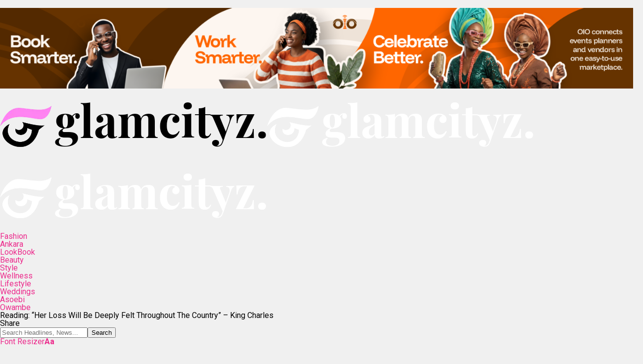

--- FILE ---
content_type: text/css
request_url: https://www.glamcityz.com/wp-content/litespeed/ucss/470c271b8fc72a97404385638311c07b.css?ver=f826b
body_size: 9268
content:
@-webkit-keyframes spin{0%{-webkit-transform:rotate(0);transform:rotate(0)}to{-webkit-transform:rotate(360deg);transform:rotate(360deg)}}@keyframes spin{0%{-webkit-transform:rotate(0);transform:rotate(0)}to{-webkit-transform:rotate(360deg);transform:rotate(360deg)}}.wp-block-embed{overflow-wrap:break-word}.wp-block-embed__wrapper{position:relative}.wp-block-quote,ul{box-sizing:border-box}.wp-block-quote{overflow-wrap:break-word}.wp-element-button{cursor:pointer}:root{--wp--preset--font-size--normal:16px;--wp--preset--font-size--huge:42px}html :where([style*=border-width]){border-style:solid}:where(figure){margin:0 0 1em}.noptin-optin-form-wrapper{background-color:var(--noptin-background-color,transparent);background-position:50%;background-repeat:repeat;border-color:var(--noptin-border-color,transparent);border-style:solid;border-width:2px;box-sizing:border-box;color:var(--noptin-description-color,inherit);display:flex;gap:20px;margin:auto;max-width:100%;overflow:hidden;position:relative;transition:all .5s;width:100%}.noptin-optin-form-wrapper *{box-sizing:border-box}.noptin-inpost-main-wrapper .noptin-optin-form-wrapper{margin-bottom:20px;margin-top:20px}.noptin-optin-form{display:flex;flex-direction:column;justify-content:center;position:relative;text-align:center;width:100%}.noptin-form-header{align-items:center;display:flex;gap:20px;justify-content:center;padding:20px}.noptin-form-header.no-image .noptin-form-header-text{flex:1}.noptin-form-header .noptin-form-heading{font-size:1.9em;font-weight:700;line-height:1.4125;padding-top:4px}.noptin-form-header .noptin-form-description{margin-top:1.125rem}.noptin-form-fields{position:relative}.noptin-form-fields:after{clear:both;content:"";display:table}.noptin-form-footer{padding:20px}.noptin-form-footer .noptin-optin-field-wrapper:not(.noptin-optin-field-wrapper-hidden){display:block;text-align:left}.noptin-form-footer .noptin-optin-field-wrapper:not(.noptin-optin-field-wrapper-hidden) .noptin-form-field{display:block;margin:0;max-width:100%;width:100%}.noptin-form-new-line .noptin-form-footer .noptin-optin-field-wrapper:not(.noptin-optin-field-wrapper-hidden) .noptin-form-field{margin-bottom:4px}.noptin-form-footer .noptin-form-submit{display:inline-block;text-align:center;text-transform:none;vertical-align:middle}.noptin-form-footer .noptin-form-button-block{display:block;width:100%}.noptin-form-footer .noptin-form-note{font-size:.9em;margin-top:10px}:where(.noptin-form-field){background-clip:padding-box;background-color:hsl(0 0% 100%/.85);border:1px solid #ced4da;border-radius:.25rem;box-shadow:none;color:#495057;padding:.45rem 1.2rem;transition:border-color .15s ease-in-out,box-shadow .15s ease-in-out}:where(.noptin-form-field)::-ms-expand{background-color:#fff0;border:0}:where(.noptin-form-field):focus{background-color:#fff;border-color:#73b1e9;color:#495057;outline:0}:where(.noptin-form-submit){background-clip:padding-box;background-color:var(--noptin-button-color,#1e73be);border:1px solid #fff0;border-radius:.25rem;box-shadow:none;color:var(--noptin-button-text-color,currentColor);padding:.45rem 1.2rem;transition:color .15s ease-in-out,background-color .15s ease-in-out,border-color .15s ease-in-out,box-shadow .15s ease-in-out;-webkit-user-select:none;-moz-user-select:none;user-select:none}:where(.noptin-form-submit):focus,:where(.noptin-form-submit):hover{border-color:#fff0;box-shadow:0 .5rem 1rem rgb(0 0 0/.15);outline:0!important}:where(.noptin-label){display:block;font-weight:700;margin-bottom:6px}.noptin-label-hide .noptin-form-field-wrapper:not(.noptin-form-field-radio_field,.noptin-form-field-multi_checkbox_field) .noptin-label{border:0;clip:rect(1px,1px,1px,1px);clip-path:inset(50%);height:1px;margin:-1px;overflow:hidden;padding:0;position:absolute;width:1px;word-wrap:normal!important}.noptin-form-fields{display:flex;flex-direction:column;flex-wrap:wrap;gap:10px}*,::after,::before{box-sizing:border-box;word-break:break-word;word-wrap:break-word}a,article,blockquote,body,div,figure,footer,form,h1,h2,h3,h4,header,html,i,img,ins,label,li,nav,p,section,small,span,strong,time,ul{margin:0;padding:0;border:0;font-size:100%;vertical-align:baseline}body{background:#f0f0f0;font-family:"Roboto",sans-serif;font-size:1rem;-webkit-font-smoothing:antialiased;font-weight:400;line-height:100%;margin:0 auto}article,figure,footer,header,nav,section{display:block}ul{list-style:none}blockquote{quotes:none}blockquote:after,blockquote:before{content:none}html{overflow-x:hidden}h1,h2,h3,h3 a,h4,img{-webkit-backface-visibility:hidden}body,h1,h2,h3,h3 a,h4{color:#000}img{max-width:100%;height:auto}a,a:visited{color:#ec2b8c;opacity:1;-webkit-transition:color .25s,background .25s,opacity .25s;-moz-transition:color .25s,background .25s,opacity .25s;-ms-transition:color .25s,background .25s,opacity .25s;-o-transition:color .25s,background .25s,opacity .25s;transition:color .25s,background .25s,opacity .25s;-webkit-tap-highlight-color:#fff0}a,a:hover,a:visited{text-decoration:none}#zox-search-form #zox-search-input:focus,a:active,a:focus{outline:0}#zox-side-wrap a{color:#000;font-weight:700}#zox-side-wrap a:hover{color:#ec2b8c}#zox-site-main,.zox-art-img,.zox-fly-fade,h2.zox-s-title2,h2.zox-s-title3,span.zox-nav-search-but,ul.zox-post-soc-stat-list li,ul.zox-post-soc-stat-list li ul.zox-soc-more-list li,ul.zox-soc-more-list li{-webkit-transition:all .25s;-moz-transition:all .25s;-ms-transition:all .25s;-o-transition:all .25s;transition:all .25s}.zox-art-img img{-webkit-transition:all .25s;-moz-transition:all .25s;-ms-transition:all .25s;-o-transition:all .25s}#zox-lead-top-wrap{-webkit-transition:all 1.5s;-moz-transition:all 1.5s;-ms-transition:all 1.5s;-o-transition:all 1.5s;transition:all 1.5s}#zox-fly-wrap,#zox-lead-top,#zox-search-wrap{-webkit-transition:-webkit-transform .25s ease;-moz-transition:-moz-transform .25s ease;-ms-transition:-ms-transform .25s ease;-o-transition:-o-transform .25s ease;transition:transform .25s ease}.relative,.zoxrel{position:relative}.zox100{width:100%}.zox-lh0,.zoxlh0{line-height:0}.right{float:right}.left{float:left}.zox-mob-img{display:none!important}#zox-site,#zox-site-wall{overflow:hidden;width:100%}#zox-site-main{-webkit-backface-visibility:hidden;backface-visibility:hidden;width:100%;z-index:9999}#zox-site-grid{display:grid;grid-template-columns:100%;width:100%}.single #zox-site-grid{background:#f0f0f0}#zox-main-body-wrap{padding:20px 0 40px;width:100%;min-height:600px}#zox-lead-top-in,#zox-lead-top-wrap{overflow:hidden;position:relative;width:100%}#zox-lead-top-in{height:100%}#zox-lead-top{background-color:#f0f0f0;line-height:0;text-align:center;width:100%}#zox-main-head-wrap{width:100%;z-index:99999}#zox-bot-head-wrap,#zox-top-head-wrap{width:100%}#zox-top-head-wrap{overflow:hidden}#zox-bot-head,#zox-bot-head-left,#zox-bot-head-right,#zox-bot-head-wrap,.zox-bot-head-logo,.zox-bot-head-menu{height:80px}#zox-bot-head-wrap,.zox-s7 .zox-art-wrap{background:#fff}.zox-head-width{display:grid;margin:0 auto;padding:0 30px;width:100%;max-width:1320px}#zox-top-head{display:grid;float:left;grid-column-gap:50px;grid-template-columns:250px auto 250px;justify-content:space-between;width:100%}#zox-top-head-left,#zox-top-head-right{position:relative;width:250px}#zox-top-head-right{display:grid;align-content:center;justify-content:end}.zox-top-soc-wrap{display:grid;grid-gap:25px;grid-template-columns:auto auto auto auto;margin-top:-9px;position:absolute;top:50%;left:0}.zox-top-soc-wrap,.zox-top-soc-wrap a{overflow:hidden;height:18px}#zox-top-head-mid{display:grid;align-content:center;line-height:0;text-align:center;width:100%}#zox-bot-head{display:grid;grid-column-gap:30px;grid-template-columns:auto 60px}#zox-bot-head-left,#zox-bot-head-right{display:grid;align-content:center}#zox-bot-head-left{display:none;width:24px}#zox-bot-head-right{grid-gap:10px;grid-template-columns:1fr 1fr;justify-content:end;width:60px}#zox-bot-head-mid{width:100%}#zox-lead-bot,.zox-bot-head-logo{line-height:0;overflow:hidden;text-align:center}.zox-bot-head-logo{position:absolute;top:0;left:0;width:auto;z-index:1}.zox-bot-head-logo,.zox-bot-head-logo-main{display:grid;align-content:center}h2.zox-logo-title{display:block;font-size:0}.zox-bot-head-menu{display:grid;grid-template-columns:100%;padding:0 0 0 90px;text-align:center;width:100%}span.zox-nav-search-but{align-self:center;color:#000;cursor:pointer;font-size:16px;text-align:center;width:24px;height:16px}#zox-lead-bot{padding:20px 0 0;width:100%}.zox-trans-head:before{content:"";background-image:-moz-linear-gradient(to top,#fff0 0,rgb(0 0 0/.3) 50%,rgb(0 0 0/.6) 100%);background-image:-ms-linear-gradient(to top,#fff0 0,rgb(0 0 0/.3) 50%,rgb(0 0 0/.6) 100%);background-image:-o-linear-gradient(to top,#fff0 0,rgb(0 0 0/.3) 50%,rgb(0 0 0/.6) 100%);background-image:-webkit-linear-gradient(to top,#fff0 0,rgb(0 0 0/.3) 50%,rgb(0 0 0/.6) 100%);background-image:-webkit-gradient(linear,center bottom,center top,from(#fff0),to(rgb(0 0 0/.6)));background-image:linear-gradient(to top,#fff0 0,rgb(0 0 0/.2) 50%,rgb(0 0 0/.4) 100%);position:absolute;left:0;top:0;width:100%;height:100%}.zox-nav-menu{width:100%;height:80px}.zox-nav-menu ul{float:left;text-align:center;width:100%}.zox-nav-menu ul li{display:inline-block;position:relative}.zox-nav-menu ul li a,p.zox-search-p{font-family:"Roboto Condensed",sans-serif}.zox-nav-menu ul li a{color:#000;float:left;font-size:22px;font-weight:300;line-height:1;padding:29px 10px;position:relative;text-transform:capitalize}.zox-nav-menu ul li.menu-item-has-children ul.sub-menu li a:after{content:"";display:inline-block;border:0;margin:0;position:absolute;top:auto;right:auto;transform:none;width:auto;height:auto}.zox-nav-menu ul li.menu-item-has-children a:after{content:"";display:inline-block;border-right:1px solid #000;border-bottom:1px solid #000;margin:-4px 0 0;position:absolute;top:50%;right:-5px;transform:rotate(45deg);width:6px;height:6px}.zox-nav-menu ul li.menu-item-has-children a{margin-right:15px}#zox-search-wrap,.zox-nav-menu ul li ul.sub-menu{-webkit-backface-visibility:hidden;backface-visibility:hidden;opacity:0}.zox-nav-menu ul li ul.sub-menu{background:#fff;-webkit-box-shadow:0 5px 5px 0 rgb(0 0 0/.15);-moz-box-shadow:0 5px 5px 0 rgb(0 0 0/.15);-ms-box-shadow:0 5px 5px 0 rgb(0 0 0/.15);-o-box-shadow:0 5px 5px 0 rgb(0 0 0/.15);box-shadow:0 5px 5px 0 rgb(0 0 0/.15);color:#000;position:absolute;top:80px;left:-7px;max-width:200px;overflow:hidden;text-align:left;-webkit-transition:opacity .2s;-moz-transition:opacity .2s;-ms-transition:opacity .2s;-o-transition:opacity .2s;transition:opacity .2s;-webkit-transform:translateY(-999px);-moz-transform:translateY(-999px);-ms-transform:translateY(-999px);-o-transform:translateY(-999px);transform:translateY(-999px);width:auto;height:0;z-index:1}.zox-nav-menu ul li ul.sub-menu:after{content:"";border-left:11px solid #fff0;border-right:11px solid #fff0;border-bottom:11px solid #fff;position:absolute;top:-10px;left:30px;width:0;height:0}.zox-nav-menu ul li.menu-item-has-children:hover a:before{opacity:1}.zox-nav-menu ul li:hover ul.sub-menu{opacity:1;overflow:visible;-webkit-transform:translateY(0);-moz-transform:translateY(0);-ms-transform:translateY(0);-o-transform:translateY(0);transform:translateY(0);height:auto}.zox-nav-menu ul li ul.sub-menu li{display:block;float:left;position:relative;width:100%}.zox-nav-menu ul li ul.sub-menu li a{color:#444!important;float:left;font-size:.875rem;font-weight:600;letter-spacing:0;line-height:1.1;padding:13px 20px!important;text-transform:none;width:200px}.zox-nav-menu ul li ul.sub-menu li a:hover{background:rgb(0 0 0/.05);border-bottom:none;padding:12px 20px}#zox-search-wrap{background:rgb(0 0 0/.75);position:fixed;top:0;left:0;-webkit-transform:translate3d(0,-100%,0);-moz-transform:translate3d(0,-100%,0);-ms-transform:translate3d(0,-100%,0);-o-transform:translate3d(0,-100%,0);transform:translate3d(0,-100%,0);width:100%;height:100%;z-index:999999}.zox-search-but-wrap{cursor:pointer;position:absolute;top:60px;right:80px;width:60px;height:60px}#zox-search-wrap .zox-search-but-wrap span{background:#fff;top:27px}.zox-search-cont{margin:-12vh 0 0-25%;position:absolute;top:50%;left:50%;width:50%;min-width:200px}p.zox-search-p{color:#fff;font-size:2.5vw;font-weight:700;margin:0 0 30px;text-align:center;width:100%}.zox-search-box{background:rgb(255 255 255/.15);border:1px solid #fff;border-radius:10px;display:flex;overflow:hidden;position:relative;width:100%;height:80px}#zox-search-form #zox-search-submit,#zox-search-input{border:0;color:#fff;line-height:1;text-transform:uppercase;height:100%}#zox-search-input{background:0 0;float:left;font-size:38px;font-weight:300;padding:20px;position:relative;width:75%}#zox-search-form #zox-search-submit{background:#ec2b8c;cursor:pointer;font-size:1rem;font-weight:700;position:absolute;top:0;right:0;text-align:center;width:25%}#zox-fly-wrap,.zox-fly-top{overflow:hidden;position:fixed}.zox-fly-top{color:#aaa;cursor:pointer;opacity:0;right:0;bottom:10px;text-align:center;-webkit-transition:opacity .25s linear,color .25s linear;-moz-transition:opacity .25s linear,color .25s linear;-ms-transition:opacity .25s linear,color .25s linear;-o-transition:opacity .25s linear,color .25s linear;transition:opacity .25s linear,color .25s linear;width:70px;height:0;z-index:99999}.zox-fly-top span{font-size:40px;line-height:1}span.zox-night{color:#000;cursor:pointer;font-size:16px}.zox-logo-dark{display:none}#zox-fly-wrap .zox-fly-but-wrap,.zox-fly-but-wrap{display:grid;align-content:center;justify-content:center}.zox-fly-but-wrap{cursor:pointer;margin:28px 0;width:24px;height:14px}#zox-fly-wrap{top:0;bottom:0;left:0;-webkit-transform:translate3d(-400px,0,0);-moz-transform:translate3d(-400px,0,0);-ms-transform:translate3d(-400px,0,0);-o-transform:translate3d(-400px,0,0);transform:translate3d(-400px,0,0);width:400px;height:100%;z-index:999999}#zox-fly-logo,#zox-fly-menu-top{display:grid;align-content:center;height:60px}#zox-fly-menu-top{grid-template-columns:calc(100% - 50px) 50px;justify-content:space-between;margin:10px 0 0;padding:0 30px;width:100%}#zox-fly-logo{padding:0 0 0 50px;text-align:center}#zox-fly-logo img{width:auto;max-height:50px}#zox-fly-wrap .zox-fly-but-wrap{margin:17px 0 17px 24px;width:26px;height:26px}.zox-fly-but-wrap span,.zox-search-but-wrap span{-webkit-border-radius:2px;-moz-border-radius:2px;-ms-border-radius:2px;-o-border-radius:2px;border-radius:2px;background:#000;display:block;position:absolute;right:0;-webkit-transform:rotate(0deg);-moz-transform:rotate(0deg);-ms-transform:rotate(0deg);-o-transform:rotate(0deg);transform:rotate(0deg);-webkit-transition:.25s ease-in-out;-moz-transition:.25s ease-in-out;-ms-transition:.25s ease-in-out;-o-transition:.25s ease-in-out;transition:.25s ease-in-out;height:2px}.zox-fly-but-wrap span:nth-child(1){top:0;width:24px}.zox-fly-but-wrap span:nth-child(2),.zox-fly-but-wrap span:nth-child(3){top:12px;width:20px}.zox-fly-but-wrap span:nth-child(4){top:6px;width:16px}.zox-search-but-wrap span:nth-child(1){-webkit-transform:rotate(45deg);-moz-transform:rotate(45deg);-ms-transform:rotate(45deg);-o-transform:rotate(45deg);transform:rotate(45deg)}.zox-search-but-wrap span:nth-child(2){-webkit-transform:rotate(-45deg);-moz-transform:rotate(-45deg);-ms-transform:rotate(-45deg);-o-transform:rotate(-45deg);transform:rotate(-45deg)}.zox-search-but-wrap span:nth-child(1),.zox-search-but-wrap span:nth-child(2){width:60px}.zox-fly-but-menu{float:left;margin-left:15px;position:relative}#zox-fly-menu-wrap{overflow:hidden;position:absolute;top:70px;left:0;width:100%;height:calc(100% - 142px)}nav.zox-fly-nav-menu{-webkit-backface-visibility:hidden;backface-visibility:hidden;display:grid;overflow:hidden;padding:30px 30px 0;position:absolute!important;width:100%;max-height:calc(100vh - 170px)}nav.zox-fly-nav-menu ul,nav.zox-fly-nav-menu ul li{float:left;position:relative;width:100%}nav.zox-fly-nav-menu ul li{cursor:pointer;-webkit-tap-highlight-color:#fff0}nav.zox-fly-nav-menu ul li:first-child{margin-top:-14px}nav.zox-fly-nav-menu ul li ul li:first-child{margin-top:0}nav.zox-fly-nav-menu ul li a,span.zox-fly-soc-head{display:inline-block;line-height:1;text-transform:uppercase}nav.zox-fly-nav-menu ul li a{font-size:24px;padding:14px 0}nav.zox-fly-nav-menu ul li.menu-item-has-children:after{content:"+";font-family:"Open Sans",sans-serif;font-size:38px;font-weight:700;position:absolute;right:0;top:10px}nav.zox-fly-nav-menu ul li ul.sub-menu{border-top:1px solid rgb(0 0 0/.1);display:none;float:left;padding-left:20px;width:100%}.zox-fly-fade{background:rgb(0 0 0/.5);cursor:pointer;opacity:0;width:100%;position:fixed;top:0;left:0;transform:scale(2);z-index:99999}#zox-fly-soc-wrap{margin:0 5.40540540541%;position:absolute;bottom:20px;left:0;text-align:center;width:89.1891891892%}span.zox-fly-soc-head{color:#000;font-size:.7rem;font-weight:400;margin-bottom:15px}ul.zox-fly-soc-list{text-align:center;width:100%}ul.zox-fly-soc-list li{display:inline-block}ul.zox-fly-soc-list li a{background:rgb(0 0 0/.15);-webkit-border-radius:50%;-moz-border-radius:50%;-ms-border-radius:50%;-o-border-radius:50%;border-radius:50%;color:#000;display:inline-block;font-size:14px;line-height:1;margin-left:2px;padding-top:9px;text-align:center;width:32px;height:32px}ul.zox-fly-soc-list li:first-child a{margin-left:0}ul.zox-fly-soc-list li a:hover{font-size:16px;padding-top:7px;height:32px}.zox-art-grid{display:grid;grid-template-areas:"zox-img""zox-text"}.zox-art-img{-webkit-backface-visibility:hidden;overflow:hidden;grid-area:zox-img}.zox-art-img img{-webkit-transition:-webkit-transform .5s ease-in;-moz-transition:-moz-transform .5s ease-in;-ms-transition:-ms-transform .5s ease-in;-o-transition:-o-transform .5s ease-in;transition:transform .5s ease-in}.zox-post-type{background:rgb(0 0 0/.8);border:3px solid #ec2b8c;-webkit-border-radius:50%;-moz-border-radius:50%;-ms-border-radius:50%;-o-border-radius:50%;border-radius:50%;color:#fff;display:grid;align-content:center;justify-content:center;font-size:16px;margin:0;position:absolute;top:30px;left:30px;width:50px;height:50px}.zox-post-type span{margin:0 0 0 2px;opacity:1}.zox-art-text-cont{width:100%}.zox-art-text{display:grid;grid-area:zox-text}h3.zox-s-cat{margin:0 0 10px}span.zox-s-cat{color:#ec2b8c;float:left;font-family:"Roboto",sans-serif;font-size:14px;font-weight:900;line-height:1;position:relative;text-transform:uppercase}h2.zox-s-title2,h2.zox-s-title3{box-shadow:none;color:#000;display:inline;font-family:"Heebo",sans-serif;font-size:1.375rem;font-weight:700;letter-spacing:-.02em;line-height:1.125;position:relative;text-transform:capitalize;width:100%}h2.zox-s-title3{color:#111;font-size:1rem;line-height:1.25}.zox-byline-wrap,h3.zox-s-cat,p.zox-s-graph{float:left;position:relative;width:100%}p.zox-s-graph{color:#555;font-family:"Roboto",sans-serif;font-size:1rem;font-weight:400;line-height:1.5;margin:5px 0 0}.zox-byline-wrap{margin:8px 0 0}.zox-byline-wrap span,.zox-byline-wrap span a{color:#999;font-size:.75rem;font-weight:400;text-transform:none}span.zox-byline-date{margin:0 0 0 7px}span.zox-byline-date i{margin:0 5px 0 0}.zox-div4 span.zox-s-cat{font-size:.75rem}.zox-post-more p.zox-s-graph{display:none!important}#comments a,.zox-s7 span.zox-s-cat{color:#000}.zox-s7 .zox-art-text{background:#fff;float:none;padding:20px 20px 0;position:relative;top:-40px;left:20px;width:calc(100% - 20px)}.zox-s7 .zox-divs .zox-art-text{background:0 0;float:none;align-content:center;top:auto;left:auto;right:auto;width:100%;padding:0 15px}.zox-s7 h2.zox-s-title2{line-height:1.3}.zox-s7 .zox-divs span.zox-s-cat,.zox-s7 span.zox-s-cat{font-size:.6875rem;letter-spacing:.15em;text-transform:uppercase}.zox-s7 .zox-byline-wrap{margin:25px 0 0;padding:15px 0 0}.zox-s7 .zox-byline-wrap:before{content:"";background:#b89a6a;position:absolute;top:0;left:0;width:40px;height:4px}.zox-s7 .zox-byline-wrap span,.zox-s7 .zox-byline-wrap span a{color:#000;letter-spacing:.15em}.zox-fash1 .zox-top-soc-wrap{grid-gap:10px;margin-top:-20px;height:40px}.zox-fash1 .zox-top-soc-wrap a{height:40px}.zox-fash1 span.zox-top-soc-but{border:1px solid #aaa;border-radius:50%;font-size:16px;display:grid;align-content:center;text-align:center;width:40px;height:40px}.zox-div4 .zox-art-img{overflow:hidden;padding-top:100%;position:relative}.zox-div4 .zox-art-img img{object-fit:cover;position:absolute;top:0;height:100%}.zox-div4 h2.zox-s-title2{font-size:1.125rem}.zox-div4 p.zox-s-graph,.zox-widget-tab-wrap h3.zox-s-cat{display:none}#zox-side-wrap{display:grid;grid-gap:20px;grid-template-columns:100%}.zox-side-widget{background:#fff;float:left;padding:20px 20px 30px;width:100%}.single .zox-side-widget{padding:20px 0 30px}.zox-side-widget:first-child{margin:0}.alp-advert span.zox-ad-label,.zox-post-bot-ad span.zox-ad-label{color:#aaa;float:left;font-size:10px;letter-spacing:1.5px;line-height:1;margin:-13px 0 0;text-align:center;text-transform:uppercase;width:100%}ul.zox-widget-tab-head{display:grid;grid-template-columns:repeat(3,1fr);padding:0 20px}ul.zox-widget-tab-head li,ul.zox-widget-tab-head li a{float:left;text-align:center}ul.zox-widget-tab-head li a{color:#000;font-size:.75rem;font-weight:700;padding:0 0 10px;text-transform:uppercase;width:100%}.zox-side-list-wrap{display:grid;float:left;grid-gap:15px;overflow:hidden;width:100%}.zox-widget-tab-head-wrap{border-bottom:1px solid #ddd;margin:0 0 15px -20px;width:calc(100% + 40px)}.zox-widget-tab-wrap{width:100%}.zox-widget-tab-wrap .zox-art-wrap{overflow:hidden;width:100%}.zox-widget-tab-wrap .zox-art-grid{display:grid;grid-gap:10px;grid-template-areas:"zox-img zox-text";grid-template-columns:50px auto}.zox-widget-tab-wrap .zox-art-text{display:grid;align-content:center;overflow:hidden;padding:0;width:100%}.zox-widget-tab-wrap h2.zox-s-title3{float:left;font-size:13px;font-weight:600;line-height:1.25;overflow:hidden;width:100%}.zox-post-bot-wrap,.zox-post-top-wrap{display:grid;grid-gap:40px;grid-template-columns:100%}.zox-auto-post-grid .zox-post-bot-wrap .zox-post-img-wrap{margin:0 0 0-30px;width:calc(100% + 60px)}.zox-auto-post-grid .zox-post-title-wrap{margin:0 auto;padding:0;max-width:660px}.zox-post-width{margin:0 auto;padding:0 30px;max-width:1320px}.zox-post-main,h1.zox-post-title{float:left;width:100%}.zox-article-wrap{background:#fff;display:grid;align-content:start;grid-gap:40px;grid-template-columns:100%;grid-template-rows:auto;padding:40px 0;min-height:700px}.single .zox-auto-post-grid .zox-article-wrap,.zox-auto-post-grid .zox-article-wrap{padding-top:30px}.zox-post-info-wrap,h3.zox-post-cat{float:left;margin:0 0 15px;width:100%}span.zox-post-cat{font-size:1.125rem;text-transform:uppercase}h1.zox-post-title{color:#000;Font-family:"Roboto Condensed",sans-serif;font-size:3.5rem;font-weight:700;letter-spacing:-.02em;line-height:1.125;word-wrap:break-word;text-transform:capitalize}.zox-auto-post-main h1.zox-post-title{font-size:2.5rem}.zox-post-info-wrap{border-top:1px solid #ddd;display:grid;align-content:center;grid-gap:50px;grid-template-columns:auto auto;margin:25px 0 0;padding:15px 0 0}.zox-post-byline-wrap{display:grid;align-items:center;grid-gap:14px;grid-template-columns:40px auto;width:100%}.zox-author-thumb{border:3px solid #eee;border-radius:50%;overflow:hidden;width:40px;height:40px}.zox-author-info-wrap{color:#555;font-size:.875rem;line-height:1}#zox-comments-button span.zox-comment-but-text i,.zox-author-name-wrap,.zox-author-name-wrap p,.zox-post-date-wrap p{margin:0 5px 0 0}.zox-auto-post-grid .zox-author-name-wrap{margin:0 0 5px;width:100%}.zox-author-info-wrap,.zox-author-name,.zox-author-name-wrap,.zox-author-name-wrap p,.zox-post-date-wrap,.zox-post-date-wrap p{display:inline-block;float:left}.zox-post-img{text-align:center;width:100%}span.zox-post-img-cap{color:#888;float:right;font-size:.75rem;line-height:1;padding:8px 30px 0;text-align:right;width:100%}.zox-post-main-wrap{display:grid;grid-gap:60px;grid-template-columns:calc(100% - 360px) 300px}.zox-auto-post-grid .zox-post-main-wrap{display:block;grid-gap:0;grid-template-columns:100%}.zox-post-bot-wrap{float:left;margin:0 0 40px;width:100%}.zox-post-body-wrap{width:100%}ul.zox-post-soc-stat-list{display:grid;grid-gap:5px;grid-template-columns:auto auto auto auto auto;justify-content:end;width:100%}ul.zox-post-soc-stat-list li,ul.zox-soc-more-list li{float:left;font-size:16px;line-height:1;position:relative}ul.zox-post-soc-stat-list li{border:1px solid #ddd;color:#000;display:grid;align-content:center;justify-content:center;text-align:center;width:36px;height:36px}ul.zox-post-soc-stat-list li:hover{color:#fff}ul.zox-post-soc-stat-list li.zox-post-soc-fb:hover{background:#3b5998;border:1px solid #3b5998}ul.zox-post-soc-stat-list li.zox-post-soc-twit:hover,ul.zox-post-soc-stat-list li:hover{background:#000;border:1px solid #000}ul.zox-post-soc-stat-list li.zox-post-soc-flip:hover{background:#f52828;border:1px solid #f52828}ul.zox-post-soc-stat-list li.zox-post-soc-copy,ul.zox-post-soc-stat-list li.zox-post-soc-more{cursor:pointer}.zox-soc-more-stat{background:#000;opacity:0;padding:20px;position:absolute;transition:max-height 0s .25s,top 0s .25s,bottom 0s .25s,opacity .25s;z-index:9999;width:150px;max-height:0;top:-9999px;right:15px}.zox-soc-more-stat:before{content:"";border-left:10px solid #fff0;border-bottom:10px solid #000;position:absolute;top:-10px;right:0;width:0;height:0}ul.zox-soc-more-list{display:grid;grid-gap:15px}ul.zox-soc-more-list li{background:0 0!important;border:0!important;color:#fff;grid-template-columns:auto auto;justify-content:space-between;padding:0;width:100%!important;height:auto!important}ul.zox-soc-more-list li p{font-size:14px;font-weight:700}ul.zox-post-soc-stat-list li ul.zox-soc-more-list li:hover,ul.zox-soc-more-list li:hover{border:0;color:#888;font-size:16px}.zox-whats-mob{display:none}.zox-post-body p{color:#000;display:block;max-width:660px}.zox-post-body p a{box-shadow:inset 0-1px 0 0#fff,inset 0-2px 0 0#ec2b8c;color:#000}.zox-post-body p a:hover{color:#ec2b8c}i{font-style:italic}.zox-post-body blockquote p,.zox-post-body p,.zox-post-body>*{font-size:1.125rem;line-height:1.55;margin:0 auto 20px}.zox-post-body blockquote{border-left:3px solid #ccc;clear:both;margin:40px auto;padding:10px 0 10px 30px;max-width:660px;width:100%}.zox-post-body blockquote p{color:#000;font-family:"Roboto";font-weight:400;margin:0;padding:0;text-transform:none!important}.zox-post-body blockquote p a{box-shadow:none}.zox-post-body-bot{margin:30px 0 0}.zox-post-body-width{margin:0 auto;max-width:660px}.zox-author-box-text p,.zox-post-tags{color:#999;font-size:1rem;line-height:1;width:100%}.zox-post-tags a,.zox-post-tags a:visited{color:#999;display:inline-block;margin:0 0 5px;position:relative}.zox-post-tags a:hover{color:#333}.zox-post-tags-header{color:#333;float:left;font-weight:700!important;margin-right:5px}.alp-related-posts-wrapper .alp-related-post.current .post-details p.post-meta a,.zox-auto-post-grid #zox-comments-button,.zox-org-wrap,.zox-post-more-wrap h3.zox-s-cat,.zox-posts-nav-link{display:none}.zox-author-box-wrap{border-top:1px solid #ddd;display:grid;grid-template-columns:auto auto;grid-column-gap:30px;justify-content:start;margin:40px 0 0;padding:40px 0 0;width:100%}.zox-author-box-right{display:grid;align-content:center;grid-template-rows:auto auto;grid-row-gap:10px}.zox-author-box-img{display:grid;align-content:center;line-height:0;width:125px}.zox-author-box-img img{border:2px solid #ddd;border-radius:50%}.zox-author-box-head,.zox-author-box-text{width:100%}.zox-author-box-head{display:grid;grid-template-columns:auto auto;justify-content:space-between}.zox-author-box-name-wrap{display:grid;align-content:center;grid-row-gap:5px}span.zox-author-box-name-head{color:#aaa;font-size:.875rem;line-height:1;text-transform:uppercase}span.zox-author-box-name{font-size:1.5rem;line-height:1}span.zox-author-box-name a{color:#777;font-weight:700}span.zox-author-box-name a:hover{color:#555}.zox-author-box-text p{color:#aaa;float:left;line-height:1.5;margin-bottom:0}.zox-post-more-wrap{margin:30px 0 0}.zox-auto-post-grid .zox-post-more-wrap{margin:20px 0 0}.zox-auto-post-grid .zox-post-more-wrap .zox-post-width{padding:0 20px}.zox-post-more-wrap .zox-art-wrap{background:#fff}.zox-post-main-head{margin:0 0 20px}h4.zox-post-main-title{text-align:left}span.zox-post-main-title{color:#000;font-family:"Roboto",sans-serif;font-size:1.5rem;font-weight:800;text-transform:capitalize}.zox-post-more-grid{display:grid;grid-gap:20px;grid-template-columns:1fr 1fr 1fr 1fr;width:100%}.zox-auto-post-main .zox-post-more-grid{grid-gap:20px;grid-template-columns:1fr 1fr 1fr}.zox-auto-post-main .zox-post-more-grid .zox-art-wrap:last-of-type{display:none}.zox-auto-post-main .zox-div4 .zox-art-img{padding:0}.zox-auto-post-main .zox-div4 .zox-art-img img{margin:0;position:relative;top:auto;right:auto;bottom:auto;left:auto;min-width:0}.zox-post-bot-ad{padding:40px 0 0;text-align:center}.zox-auto-post-grid .zox-post-bot-ad{padding:33px 0 0}.zox-alp-width{margin:0 auto;padding:0 30px;max-width:1400px;width:100%}.zox-auto-post-main{display:grid;grid-template-columns:100%;grid-row-gap:20px;width:100%}.zox-auto-post-grid{display:grid;grid-column-gap:20px;grid-template-columns:auto 300px;margin:0;width:100%}.zox-alp-side{position:relative;width:300px}.zox-alp-side-in{width:100%;height:calc(100vh - 100px);overflow:hidden}.zox-alp-side-in:hover{overflow-y:scroll!important}.alp-related-posts{display:grid;grid-row-gap:0;grid-template-columns:100%}.alp-related-posts-wrapper .alp-related-post::after,.zox-auto-post-main article::after{content:"";display:block;clear:both;visibility:hidden;opacity:0}.alp-related-posts-wrapper .alp-related-post .post-details{float:left;width:100%}.alp-related-posts-wrapper .alp-related-post .post-details p.post-meta,.alp-related-posts-wrapper .alp-related-post .post-details p.post-meta a{color:#555;font-size:.7rem;line-height:1;margin:0 0 7px;text-transform:uppercase!important}.alp-related-posts-wrapper .alp-related-post p.post-meta .post-category{text-transform:uppercase}.alp-related-posts-wrapper .alp-related-post .post-title{display:inline-block;color:#111;font-size:1rem;letter-spacing:-.02em;line-height:1.15;-ms-word-wrap:break-word;word-wrap:break-word;max-width:260px}.alp-related-posts .current .post-details{margin:0;width:100%}.alp-related-posts .current .post-title{font-size:1.25rem;line-height:1.15}.alp-related-posts-wrapper,.alp-related-posts-wrapper *{-webkit-box-sizing:border-box;-moz-box-sizing:border-box;-ms-box-sizing:border-box;-o-box-sizing:border-box;box-sizing:border-box}.alp-related-posts-wrapper{padding:0 0 20px}.alp-related-posts-wrapper .alp-related-post{background:#fff;border-bottom:1px solid #ddd;padding:15px 20px}.alp-related-posts-wrapper .alp-advert{line-height:0;padding:25px 0 20px;text-align:center;width:100%}.alp-related-posts-wrapper .alp-related-posts .current{background:#fff;border-bottom:none;padding:30px}.alp-related-posts-wrapper .alp-related-post:last-of-type{border-bottom:none;padding-bottom:20px}#respond input#wp-comment-cookies-consent,#respond p.comment-form-cookies-consent label,.alp-related-posts .current{margin:0}.zox-auto-post-grid #comments{display:block}#zox-comments-button{margin-top:70px;text-align:center;width:100%}#zox-comments-button span.zox-comment-but-text{background:#000;border-radius:5px;color:#fff;cursor:pointer;display:inline-block;font-size:1rem;line-height:100%;padding:15px 0;width:100%}#zox-comments-button span.zox-comment-but-text:hover{background:#222}#comments{display:none;float:left;font-size:1rem;line-height:1.35;margin:60px 0 0;overflow:hidden;width:100%}#cancel-comment-reply-link{color:#fff!important;font-size:10px;line-height:1;padding:5px 10px;background:#999;float:left;margin:0 0 20px}#cancel-comment-reply-link:hover{background:#222;color:#fff!important;text-decoration:none}#cancel-comment-reply-link,#respond{clear:both;position:relative}#respond form{float:left;padding-bottom:20px;width:100%}#respond p{font-size:1rem;margin:0}#respond .comment-notes{margin-bottom:1rem}#respond .required,h3#reply-title{color:#ff4b33;font-weight:700}#respond label{color:#888;display:inline-block;font-size:1rem;margin-bottom:5px;width:100%}#respond input,#respond textarea{background:#f5f5f5;border:0;display:inline-block;font-size:1rem;margin:0 0 10px 1px;padding:15px;width:auto}#respond textarea{margin:0 0 20px;width:100%}#respond #submit{background:#000;border:0;box-shadow:none;color:#fff;cursor:pointer;font-size:12px;line-height:1;margin-top:10px;padding:7px 20px}#respond #submit:hover{background:#555}h3#reply-title{color:#fff;font-size:14px;line-height:1;margin-bottom:10px;padding:5px 10px;text-shadow:1px 1px 0#000;text-transform:uppercase;display:none}#respond p.comment-form-cookies-consent,.zox-foot-grid{display:grid;align-content:center;grid-template-columns:auto auto}#respond p.comment-form-cookies-consent{grid-gap:10px;justify-content:start;padding:5px 0}#respond p.comment-form-cookies-consent label,#zox-foot-wrap p{color:#aaa;font-size:.75rem}#zox-foot-wrap{background:#fff;padding:80px 30px 40px}#zox-foot-wrap:before{content:"";background:rgb(0 0 0/.03);position:absolute;left:0;top:-3px;width:100%;height:3px}#zox-foot-wrap p{line-height:1.25}#zox-foot-wrap a{color:#aaa}.zox-foot-grid{grid-gap:40px;justify-content:space-between;width:100%}.zox-foot-left-wrap{grid-gap:20px;grid-template-columns:auto auto;justify-content:start}.zox-foot-left,.zox-foot-left-wrap,.zox-foot-logo{display:grid;align-content:center}.zox-foot-logo{justify-content:center}.zox-foot-left{grid-gap:6px;grid-template-rows:auto auto}.zox-foot-menu ul li{display:inline-block;float:left;margin:0 0 0 10px}.zox-foot-menu ul li:first-child{margin:0}.zox-foot-menu ul li a{font-size:.75rem;font-weight:700;line-height:1}.zox-foot-right-wrap,ul.zox-foot-soc-list li a{display:grid;align-content:center}ul.zox-foot-soc-list li{float:left;margin:0 0 0 7px}ul.zox-foot-soc-list li a{border:1px solid #aaa;border-radius:50%;font-size:14px;justify-content:center;width:36px;height:36px}.fa-brands,.fab,.far,.fas{-moz-osx-font-smoothing:grayscale;-webkit-font-smoothing:antialiased;display:var(--fa-display,inline-block);font-style:normal;font-variant:normal;line-height:1;text-rendering:auto}.fa-brands::before,.fab::before,.far::before,.fas::before{content:var(--fa)}.far,.fas{font-family:"Font Awesome 6 Free"}.fa-brands,.fab{font-family:"Font Awesome 6 Brands"}.fa-comment{--fa:"\f075"}.fa-envelope{--fa:"\f0e0"}.fa-clock{--fa:"\f017"}.fa-images{--fa:"\f302"}.fa-ellipsis-h{--fa:"\f141"}.fa-link{--fa:"\f0c1"}.fa-play{--fa:"\f04b"}.fa-search{--fa:"\f002"}.fa-angle-up{--fa:"\f106"}.fa-moon{--fa:"\f186"}:host,:root{--fa-style-family-brands:'Font Awesome 6 Brands';--fa-font-brands:normal 400 1em/1 'Font Awesome 6 Brands'}@font-face{font-display:swap;font-family:"Font Awesome 6 Brands";font-style:normal;font-weight:400;font-display:block;src:url(/wp-content/themes/zoxpress/font-awesome/webfonts/fa-brands-400.woff2)format("woff2"),url(/wp-content/themes/zoxpress/font-awesome/webfonts/fa-brands-400.ttf)format("truetype")}.fa-brands,.fab{font-weight:400}.fa-linkedin-in{--fa:"\f0e1"}.fa-reddit-alien{--fa:"\f281"}.fa-facebook-f{--fa:"\f39e"}.fa-x-twitter{--fa:"\e61b"}.fa-tiktok{--fa:"\e07b"}.fa-instagram{--fa:"\f16d"}.fa-whatsapp{--fa:"\f232"}.fa-pinterest-p{--fa:"\f231"}.fa-youtube{--fa:"\f167"}.fa-twitter{--fa:"\f099"}.fa-flipboard{--fa:"\f44d"}:host,:root{--fa-font-regular:normal 400 1em/1 'Font Awesome 6 Free'}@font-face{font-display:swap;font-family:"Font Awesome 6 Free";font-style:normal;font-weight:400;font-display:block;src:url(/wp-content/themes/zoxpress/font-awesome/webfonts/fa-regular-400.woff2)format("woff2"),url(/wp-content/themes/zoxpress/font-awesome/webfonts/fa-regular-400.ttf)format("truetype")}.far{font-weight:400}:host,:root{--fa-style-family-classic:'Font Awesome 6 Free';--fa-font-solid:normal 900 1em/1 'Font Awesome 6 Free'}@font-face{font-display:swap;font-family:"Font Awesome 6 Free";font-style:normal;font-weight:900;font-display:block;src:url(/wp-content/themes/zoxpress/font-awesome/webfonts/fa-solid-900.woff2)format("woff2"),url(/wp-content/themes/zoxpress/font-awesome/webfonts/fa-solid-900.ttf)format("truetype")}.fas{font-weight:900}@font-face{font-display:swap;font-family:"Font Awesome 5 Brands";font-display:block;font-weight:400;src:url(/wp-content/themes/zoxpress/font-awesome/webfonts/fa-brands-400.woff2)format("woff2"),url(/wp-content/themes/zoxpress/font-awesome/webfonts/fa-brands-400.ttf)format("truetype")}@font-face{font-display:swap;font-family:"Font Awesome 5 Free";font-display:block;font-weight:900;src:url(/wp-content/themes/zoxpress/font-awesome/webfonts/fa-solid-900.woff2)format("woff2"),url(/wp-content/themes/zoxpress/font-awesome/webfonts/fa-solid-900.ttf)format("truetype")}@font-face{font-display:swap;font-family:"Font Awesome 5 Free";font-display:block;font-weight:400;src:url(/wp-content/themes/zoxpress/font-awesome/webfonts/fa-regular-400.woff2)format("woff2"),url(/wp-content/themes/zoxpress/font-awesome/webfonts/fa-regular-400.ttf)format("truetype")}@font-face{font-display:swap;font-family:"FontAwesome";font-display:block;src:url(/wp-content/themes/zoxpress/font-awesome/webfonts/fa-solid-900.woff2)format("woff2"),url(/wp-content/themes/zoxpress/font-awesome/webfonts/fa-solid-900.ttf)format("truetype")}@font-face{font-display:swap;font-family:"FontAwesome";font-display:block;src:url(/wp-content/themes/zoxpress/font-awesome/webfonts/fa-brands-400.woff2)format("woff2"),url(/wp-content/themes/zoxpress/font-awesome/webfonts/fa-brands-400.ttf)format("truetype")}@font-face{font-display:swap;font-family:"FontAwesome";font-display:block;src:url(/wp-content/themes/zoxpress/font-awesome/webfonts/fa-regular-400.woff2)format("woff2"),url(/wp-content/themes/zoxpress/font-awesome/webfonts/fa-regular-400.ttf)format("truetype");unicode-range:U+F003,U+F006,U+F014,U+F016-F017,U+F01A-F01B,U+F01D,U+F022,U+F03E,U+F044,U+F046,U+F05C-F05D,U+F06E,U+F070,U+F087-F088,U+F08A,U+F094,U+F096-F097,U+F09D,U+F0A0,U+F0A2,U+F0A4-F0A7,U+F0C5,U+F0C7,U+F0E5-F0E6,U+F0EB,U+F0F6-F0F8,U+F10C,U+F114-F115,U+F118-F11A,U+F11C-F11D,U+F133,U+F147,U+F14E,U+F150-F152,U+F185-F186,U+F18E,U+F190-F192,U+F196,U+F1C1-F1C9,U+F1D9,U+F1DB,U+F1E3,U+F1EA,U+F1F7,U+F1F9,U+F20A,U+F247-F248,U+F24A,U+F24D,U+F255-F25B,U+F25D,U+F271-F274,U+F278,U+F27B,U+F28C,U+F28E,U+F29C,U+F2B5,U+F2B7,U+F2BA,U+F2BC,U+F2BE,U+F2C0-F2C1,U+F2C3,U+F2D0,U+F2D2,U+F2D4,U+F2DC}@font-face{font-display:swap;font-family:"FontAwesome";font-display:block;src:url(/wp-content/themes/zoxpress/font-awesome/webfonts/fa-v4compatibility.woff2)format("woff2"),url(/wp-content/themes/zoxpress/font-awesome/webfonts/fa-v4compatibility.ttf)format("truetype");unicode-range:U+F041,U+F047,U+F065-F066,U+F07D-F07E,U+F080,U+F08B,U+F08E,U+F090,U+F09A,U+F0AC,U+F0AE,U+F0B2,U+F0D0,U+F0D6,U+F0E4,U+F0EC,U+F10A-F10B,U+F123,U+F13E,U+F148-F149,U+F14C,U+F156,U+F15E,U+F160-F161,U+F163,U+F175-F178,U+F195,U+F1F8,U+F219,U+F27A}@media screen and (max-width:1299px) and (min-width:1200px){#zox-bot-head{grid-gap:20px}}@media screen and (max-width:1199px) and (min-width:1100px){#zox-bot-head{grid-gap:20px}.zox-nav-menu ul li a{padding-left:10px;padding-right:10px}#zox-foot-wrap{padding:40px 30px}.zox-foot-grid{grid-gap:30px;grid-template-columns:100%;grid-template-areas:"foot-right""foot-left";justify-content:center}.zox-foot-left-wrap,.zox-foot-right-wrap{display:grid;grid-area:foot-left;justify-content:center}.zox-foot-right-wrap{grid-area:foot-right}}@media screen and (max-width:1099px) and (min-width:1024px){#zox-bot-head{grid-gap:20px}.zox-nav-menu ul li a{padding-left:7px;padding-right:7px}#zox-foot-wrap{padding:40px 30px}.zox-foot-grid{grid-gap:30px;grid-template-columns:100%;grid-template-areas:"foot-right""foot-left";justify-content:center}.zox-foot-left-wrap,.zox-foot-right-wrap{display:grid;grid-area:foot-left;justify-content:center}.zox-foot-right-wrap{grid-area:foot-right}}@media screen and (max-width:1023px) and (min-width:900px){#zox-top-head-wrap,.zox-bot-head-menu{display:none}#zox-bot-head{grid-template-columns:60px auto 60px}.zox-bot-head-logo{opacity:1;position:relative;left:auto;top:auto;width:100%}#zox-bot-head-mid,.zox-post-main-wrap{grid-template-columns:100%}.zox-div4 .zox-byline-wrap span{display:inline-block;width:100%}.zox-div4 span.zox-byline-date{margin:0}.zox-search-but-wrap{top:30px;right:30px}.zox-search-cont{margin:-12vh 0 0-30%;width:60%}p.zox-search-p{font-size:3.5vw}.zox-search-box{height:60px}#zox-search-input{font-size:30px;padding:15px}#zox-foot-wrap{padding:40px 30px}.zox-foot-grid{grid-gap:30px;grid-template-columns:100%;grid-template-areas:"foot-right""foot-left";justify-content:center}.zox-foot-left-wrap,.zox-foot-right-wrap{display:grid;grid-area:foot-left;justify-content:center}.zox-foot-right-wrap{grid-area:foot-right}.zox-post-more-grid{grid-gap:20px;grid-template-columns:1fr 1fr}.zox-post-more-grid.zox-div4 .zox-art-img{padding-top:56.25%}.zox-auto-post-grid{grid-template-columns:100%}.zox-alp-side{display:none}.zox-auto-post-main .zox-post-more .zox-div4 .zox-art-img img{position:absolute;top:0}.zox-alp-width{padding:0}#zox-lead-bot{padding:15px 0 0}.zox-whats-mob{display:block}.zox-whats-main{display:none}}@media screen and (max-width:899px) and (min-width:768px){#zox-top-head-wrap,.zox-bot-head-menu{display:none}#zox-bot-head{grid-template-columns:60px auto 60px}.zox-bot-head-logo{opacity:1;top:auto;width:100%}#zox-bot-head-mid,.zox-post-main-wrap{grid-template-columns:100%}.zox-search-but-wrap{top:30px;right:30px}.zox-search-cont{margin:-12vh 0 0-35%;width:70%}p.zox-search-p{font-size:3.5vw}.zox-search-box{height:60px}#zox-search-input{font-size:30px;padding:15px}#zox-foot-wrap{padding:30px 20px}.zox-foot-grid{grid-gap:20px;grid-template-columns:100%;grid-template-areas:"foot-right""foot-left";justify-content:center}.zox-foot-left-wrap,.zox-foot-right-wrap{display:grid;grid-area:foot-left;justify-content:center}.zox-foot-right-wrap{grid-area:foot-right}.zox-post-more-grid{grid-gap:20px;grid-template-columns:1fr 1fr}.zox-post-more-grid.zox-div4 .zox-art-img{padding-top:56.25%}.zox-auto-post-grid{grid-template-columns:100%}.zox-alp-side{display:none}.zox-auto-post-main .zox-post-more .zox-div4 .zox-art-img img{position:absolute;top:0}.zox-alp-width{padding:0}#zox-lead-bot{padding:15px 0 0}.zox-whats-mob{display:block}.zox-whats-main{display:none}.zox-post-type{left:20px;top:20px}}@media screen and (max-width:767px) and (min-width:660px){#zox-top-head-wrap,.zox-bot-head-menu{display:none}#zox-bot-head{grid-template-columns:60px auto 60px}.zox-bot-head-logo{opacity:1;top:auto;width:100%}.zox-head-width,.zox-post-width{padding:0 20px}#zox-main-body-wrap{padding:20px 0 40px}#zox-bot-head-mid,.zox-post-main-wrap{grid-template-columns:100%}h1.zox-post-title{font-size:6vw}.zox-search-but-wrap{top:20px;right:20px}.zox-search-cont{margin:-12vh 0 0-35%;width:70%}p.zox-search-p{font-size:4vw}.zox-search-box{height:50px}#zox-search-input{font-size:30px;padding:10px}#zox-foot-wrap{padding:30px 20px}.zox-foot-grid{grid-gap:20px;grid-template-columns:100%;grid-template-areas:"foot-right""foot-left";justify-content:center}.zox-foot-left-wrap,.zox-foot-right-wrap{display:grid;grid-area:foot-left;justify-content:center}.zox-foot-right-wrap{grid-area:foot-right}.zox-post-more-grid{grid-gap:20px;grid-template-columns:1fr 1fr}.zox-post-more-grid.zox-div4 .zox-art-img{padding-top:56.25%}.zox-auto-post-grid{grid-template-columns:100%}.zox-alp-side{display:none}.zox-auto-post-main .zox-post-more .zox-div4 .zox-art-img img{position:absolute;top:0}.zox-alp-width{padding:0}#zox-lead-bot{padding:15px 0 0}.zox-post-title-wrap{padding:0 20px}.zox-whats-mob{display:block}.zox-whats-main{display:none}.zox-post-type{margin:0;left:20px;top:20px}}@media screen and (max-width:659px) and (min-width:600px){#zox-top-head-wrap,.zox-bot-head-menu{display:none}#zox-bot-head{grid-template-columns:60px auto 60px}.zox-bot-head-logo{opacity:1;top:auto;width:100%}.zox-head-width,.zox-post-width{padding:0 20px}#zox-main-body-wrap{padding:20px 0 40px}#zox-bot-head-mid,.zox-post-main-wrap{grid-template-columns:100%}.zox-article-wrap{grid-gap:20px;padding:20px 0}.zox-post-head-wrap{padding:0 20px}.zox-post-title-wrap .zox-post-width{padding:0}.zox-auto-post-main h1.zox-post-title,h1.zox-post-title{font-size:6vw}.zox-search-but-wrap{top:20px;right:20px}.zox-search-cont{margin:-15vh 0 0-40%;width:80%}p.zox-search-p{font-size:4vw}.zox-search-box{height:50px}#zox-search-input{font-size:30px;padding:10px}#zox-foot-wrap{padding:30px 20px}.zox-foot-grid{grid-gap:20px;grid-template-columns:100%;grid-template-areas:"foot-right""foot-left";justify-content:center}.zox-foot-left-wrap,.zox-foot-right-wrap{display:grid;grid-area:foot-left;justify-content:center}.zox-foot-right-wrap{grid-area:foot-right}.zox-post-more-grid{grid-gap:20px;grid-template-columns:1fr 1fr}.zox-post-more-grid.zox-div4 .zox-art-img{padding-top:56.25%}.zox-auto-post-grid{grid-template-columns:100%}.zox-alp-side{display:none}.zox-auto-post-main .zox-post-more .zox-div4 .zox-art-img img{position:absolute;top:0}.single #zox-main-body-wrap{padding:0 0 40px}#zox-lead-bot,.zox-alp-width,.zox-post-title-wrap{padding:0}.zox-author-name-wrap{margin:0 0 5px;width:100%}.zox-whats-mob{display:block}.zox-whats-main{display:none}.zox-post-type{margin:0;left:20px;top:20px}.zox-art-small .zox-post-type{font-size:10px;margin:-15px 0 0-15px;width:30px;height:30px;left:50%;top:50%}}@media screen and (max-width:599px) and (min-width:480px){#zox-top-head-wrap,.zox-bot-head-menu,.zox-byline-wrap{display:none}#zox-bot-head,#zox-bot-head-left,#zox-bot-head-mid,#zox-bot-head-right,#zox-bot-head-wrap,.zox-bot-head-logo,.zox-bot-head-logo-main,.zox-bot-head-menu,.zox-nav-menu,.zox-nav-menu ul{height:60px}#zox-bot-head{grid-template-columns:60px auto 60px}.zox-bot-head-logo{opacity:1;top:auto;width:100%}.zox-bot-head-logo img,.zox-bot-head-logo-main img{max-height:40px}#zox-fly-wrap{width:400px}.zox-head-width{padding:0 20px}#zox-main-body-wrap{padding:0 0 20px}#zox-bot-head-mid,.zox-post-main-wrap{grid-template-columns:100%}.zox-article-wrap{grid-gap:20px;padding:20px 0}.zox-post-head-wrap,.zox-post-width{padding:0 20px}.zox-post-title-wrap .zox-post-width{padding:0}h1.zox-post-title{font-size:7vw}.zox-post-info-wrap{grid-gap:15px;grid-template-columns:100%;margin:20px 0 0}.zox-post-byline-wrap,.zox-post-info-wrap,ul.zox-post-soc-stat-list{justify-content:center}ul.zox-post-soc-stat-list li{float:none}.zox-search-but-wrap{top:20px;right:20px}.zox-search-cont{margin:-15vh 0 0-40%;width:80%}p.zox-search-p{font-size:4.5vw}.zox-search-box{height:50px}#zox-search-input{font-size:20px;padding:15px}#zox-foot-wrap{padding:30px 20px}.zox-foot-grid{grid-gap:20px;grid-template-columns:100%;grid-template-areas:"foot-right""foot-left";justify-content:center}.zox-foot-left-wrap,.zox-foot-right-wrap{display:grid;grid-area:foot-left;justify-content:center}.zox-foot-right-wrap{grid-area:foot-right}.zox-post-more-grid{grid-gap:20px;grid-template-columns:1fr 1fr}.zox-post-more-grid.zox-div4 .zox-art-img{padding-top:56.25%}.zox-auto-post-grid{grid-template-columns:100%}.zox-alp-side{display:none}.zox-auto-post-main .zox-post-more .zox-div4 .zox-art-img img{position:absolute;top:0}.single #zox-main-body-wrap{padding:0 0 40px}.zox-auto-post-main h1.zox-post-title{font-size:6vw}#zox-lead-bot,.zox-alp-width,.zox-post-title-wrap{padding:0}.zox-whats-mob{display:block}.zox-whats-main{display:none}.zox-post-type{margin:0;left:20px;top:20px}.zox-art-small .zox-post-type{font-size:10px;margin:-15px 0 0-15px;width:30px;height:30px;left:50%;top:50%}}@media screen and (max-width:479px){#zox-top-head-wrap,.zox-bot-head-menu,.zox-byline-wrap,.zox-fly-top,.zox-reg-img,p.zox-s-graph{display:none}.zox-mob-img{display:inline!important}.zox-div4 .zox-art-img img,.zox-trans-head{position:relative;top:auto;left:auto}#zox-bot-head,#zox-bot-head-left,#zox-bot-head-mid,#zox-bot-head-right,#zox-bot-head-wrap,.zox-bot-head-logo,.zox-bot-head-logo-main,.zox-bot-head-menu,.zox-nav-menu,.zox-nav-menu ul{height:60px}#zox-bot-head{grid-template-columns:60px auto 60px}.zox-bot-head-logo{opacity:1;position:relative;top:auto;width:100%}.zox-bot-head-logo img,.zox-bot-head-logo-main img{max-height:40px}#zox-fly-wrap{width:400px}.zox-head-width{padding:0 15px}#zox-main-body-wrap{padding:0 0 15px}#zox-bot-head-mid,.zox-post-main-wrap{grid-template-columns:100%}.zox-s7 .zox-art-text{display:grid;align-content:center;padding:0 15px 0 0;top:auto;left:auto;width:100%}.zox-div4 .zox-art-mid h2.zox-s-title2,.zox-div4 h2.zox-s-title2,.zox-divs h2.zox-s-title3,.zox-post-body p,.zox-s7 .zox-div4 .zox-art-mid h2.zox-s-title2{font-size:1rem}.zox-s7 .zox-divs .zox-art-text{padding:0 15px 0 0}.zox-div4 .zox-art-grid,.zox-divs .zox-art-grid{grid-gap:15px;grid-template-areas:"zox-img zox-text";grid-template-columns:100px auto}.zox-div4 .zox-art-img{padding-top:0;min-height:0;height:auto}.zox-div4 .zox-art-img img{margin:0;right:auto;bottom:auto;min-width:0}h3.zox-s-cat{margin:0 0 5px}.zox-article-wrap{grid-gap:20px;padding:20px 0}.zox-post-head-wrap,.zox-post-width{padding:0 20px}.zox-post-title-wrap .zox-post-width{padding:0}.zox-auto-post-main h1.zox-post-title,h1.zox-post-title{font-size:8vw}.zox-post-info-wrap{grid-gap:15px;grid-template-columns:100%;justify-content:center;margin:15px 0 0}.zox-author-info-wrap{font-size:.75rem}.zox-post-byline-wrap,ul.zox-post-soc-stat-list{justify-content:center}ul.zox-post-soc-stat-list li{float:none}.zox-search-but-wrap{top:15px;right:15px}.zox-search-cont{margin:-15vh 0 0-40%;width:80%}p.zox-search-p{font-size:5.5vw;margin:0 0 15px}.zox-search-box{height:50px}#zox-search-input{font-size:20px;padding:15px;width:70%}#zox-search-form #zox-search-submit{font-size:.875rem;width:30%}#zox-foot-wrap{padding:30px 20px}.zox-foot-grid,.zox-foot-left-wrap{grid-template-columns:100%;justify-content:center}.zox-foot-grid{grid-gap:20px;grid-template-areas:"foot-right""foot-left"}.zox-foot-left-wrap{display:grid;grid-area:foot-left;grid-gap:30px}.zox-foot-left{grid-gap:20px}.zox-foot-right-wrap{display:grid;grid-area:foot-right;justify-content:center}ul.zox-foot-soc-list li{margin:0 0 0 3px}ul.zox-foot-soc-list li a{font-size:12px;width:30px;height:30px}.zox-foot-copy,.zox-foot-menu{display:grid;justify-content:center;text-align:center}.zox-foot-menu ul li{float:none}.zox-post-more-grid{grid-gap:15px}.zox-post-more-grid.zox-div4 .zox-art-img{padding-top:0}.zox-post-more-grid.zox-div4 .zox-art-text{display:grid;align-content:center;padding:0 15px 0 0}.zox-auto-post-grid,.zox-auto-post-main .zox-post-more-grid,.zox-post-more-grid{grid-template-columns:100%}.zox-alp-side{display:none}.zox-auto-post-main .zox-post-more .zox-div4 .zox-art-img img{position:relative;top:0}.single #zox-main-body-wrap{padding:0 0 40px}#zox-comments-button{margin:40px 0 0}#zox-lead-bot,.zox-alp-width,.zox-post-title-wrap{padding:0}.zox-whats-mob{display:block}.zox-whats-main{display:none}.zox-post-type{font-size:12px;width:40px;height:40px;margin:0;left:15px;top:15px}.zox-art-small .zox-post-type{font-size:10px;margin:-15px 0 0-15px;width:30px;height:30px;left:50%;top:50%}}.hustle-ui [class*=hustle-icon-]:after,.hustle-ui [class*=hustle-icon-]:before{speak:none;display:inline-block;color:inherit;font-family:hustle-icons-font!important;font-size:1em;line-height:1em;font-style:normal;font-weight:400;font-variant:normal;text-transform:none;text-rendering:auto;-webkit-font-smoothing:antialiased;-moz-osx-font-smoothing:grayscale}@font-face{font-display:swap;font-family:hustle-icons-font;font-weight:400;font-style:normal;font-display:swap;src:local("hustle-icons-font"),url(/wp-content/plugins/hustle/assets/hustle-ui/fonts/hustle-icons-font.woff2)format("woff2"),url(/wp-content/plugins/hustle/assets/hustle-ui/fonts/hustle-icons-font.woff)format("woff")}.hustle-ui [class*=hustle-icon-].hustle-loading-icon:before{display:block;-webkit-animation:spin 1.3s linear infinite;animation:spin 1.3s linear infinite}.hustle-ui .hustle-icon-check:before{content:""}.hustle-ui .hustle-icon-close:before{content:""}.hustle-ui .hustle-icon-loader:before{content:""}.hustle-ui,.hustle-ui *{-webkit-box-sizing:border-box;box-sizing:border-box}.hustle-ui button.hustle-button-submit{min-width:100px;cursor:pointer;text-align:center;-webkit-transition:.2s ease;transition:.2s ease;outline:0;width:auto;display:block;position:relative}.hustle-ui button.hustle-button-submit .hustle-button-text{display:block}.hustle-ui .hustle-optin .hustle-group-content :not([class*=forminator-]) strong{font-weight:700}.hustle-ui .hustle-screen-reader{border:0;clip:rect(1px,1px,1px,1px);-webkit-clip-path:inset(50%);clip-path:inset(50%);height:1px;margin:-1px;overflow:hidden;padding:0;position:absolute!important;width:1px;word-wrap:normal!important}.hustle-ui .hustle-optin,.hustle-ui .hustle-optin *{font-variant-ligatures:none;-webkit-font-variant-ligatures:none;text-rendering:optimizeLegibility;-moz-osx-font-smoothing:grayscale;font-smoothing:antialiased;-webkit-font-smoothing:antialiased;text-shadow:rgba(0,0,0,.01)0 0 1px}.hustle-ui .hustle-field .hustle-input-label span:not([class*=hustle-icon-]){white-space:nowrap;overflow:hidden;text-overflow:ellipsis;display:block;-webkit-box-flex:1;-ms-flex:1 1 auto;flex:1 1 auto;-webkit-transition:.2s ease;transition:.2s ease}.hustle-ui button.hustle-button-submit .hustle-loading-icon{display:none;position:absolute;top:50%;left:50%;-webkit-transform:translate(-50%,-50%);transform:translate(-50%,-50%);font-size:14px}.hustle-ui .hustle-button-icon{width:30px;height:30px;cursor:pointer;display:-webkit-inline-box;display:-ms-inline-flexbox;display:inline-flex;-webkit-box-align:center;-ms-flex-align:center;align-items:center;margin:0;padding:0;border:0;background-color:transparent;background-image:unset;text-align:center;-webkit-transition:.2s ease;transition:.2s ease}.hustle-ui .hustle-button-icon [class*=hustle-icon-]{display:block;margin:0 auto;font-size:12px}.hustle-ui .hustle-button-icon [class*=hustle-icon-]:before,.hustle-ui .hustle-image img{display:block}.hustle-ui .hustle-button-icon,.hustle-ui .hustle-button-icon:active,.hustle-ui .hustle-button-icon:focus,.hustle-ui .hustle-button-icon:hover{outline:0;-webkit-box-shadow:none;box-shadow:none}.hustle-ui .hustle-button-icon.hustle-button-close{display:-webkit-box;display:-ms-flexbox;display:flex;margin-right:0;margin-left:auto}.hustle-ui .hustle-optin .hustle-group-content{word-break:break-word}.hustle-ui .hustle-image{position:relative}.hustle-ui .hustle-field .hustle-input{width:100%;min-width:unset;max-width:unset;min-height:auto;display:block;background-image:unset;-webkit-transition:.2s ease;transition:.2s ease}.hustle-ui .hustle-field .hustle-input,.hustle-ui .hustle-field .hustle-input:focus,.hustle-ui .hustle-field .hustle-input:hover{outline:0;-webkit-box-shadow:none;box-shadow:none}.hustle-ui .hustle-field .hustle-input-label{width:100%;-webkit-user-select:none;-moz-user-select:none;-ms-user-select:none;user-select:none;pointer-events:none;display:-webkit-box;display:-ms-flexbox;display:flex;-webkit-box-orient:horizontal;-webkit-box-direction:normal;-ms-flex-flow:row wrap;flex-flow:row wrap;-webkit-box-align:center;-ms-flex-align:center;align-items:center;position:absolute;top:0;left:0}.hustle-ui .hustle-optin .hustle-layout .hustle-error-message{margin:10px 0 0;padding:10px 20px;border:0}.hustle-ui .hustle-optin{width:100%;display:block}.hustle-ui .hustle-optin,.hustle-ui .hustle-optin *{-webkit-box-sizing:border-box;box-sizing:border-box}.hustle-ui .hustle-optin .hustle-layout{outline:0}.hustle-ui .hustle-optin .hustle-layout .hustle-main-wrapper{position:relative}.hustle-ui .hustle-optin .hustle-layout .hustle-nsa-link a{-webkit-transition:.2s ease;transition:.2s ease}.hustle-ui .hustle-optin .hustle-layout .hustle-nsa-link a,.hustle-ui .hustle-optin .hustle-layout .hustle-nsa-link a:active,.hustle-ui .hustle-optin .hustle-layout .hustle-nsa-link a:focus,.hustle-ui .hustle-optin .hustle-layout .hustle-nsa-link a:hover,.hustle-ui .hustle-optin .hustle-layout .hustle-nsa-link a:visited{outline:0;-webkit-box-shadow:none;box-shadow:none}.hustle-ui .hustle-optin .hustle-layout .hustle-layout-content .hustle-content{display:-webkit-box;display:-ms-flexbox;display:flex;-webkit-box-orient:vertical;-webkit-box-direction:normal;-ms-flex-direction:column;flex-direction:column;-webkit-box-pack:center;-ms-flex-pack:center;justify-content:center}.hustle-ui .hustle-optin .hustle-layout .hustle-layout-content .hustle-content .hustle-content-wrap{width:100%;height:auto;-webkit-box-flex:0;-ms-flex:0 0 auto;flex:0 0 auto}.hustle-ui .hustle-optin.hustle-optin--compact .hustle-form .hustle-field{display:-webkit-box;display:-ms-flexbox;display:flex;-webkit-box-align:center;-ms-flex-align:center;align-items:center;position:relative;text-align:left}.hustle-ui .hustle-optin .hustle-success [class*=hustle-icon-]{display:block;margin:0 0 5px;font-size:22px;text-align:center}@media (min-width:783px){.hustle-ui:not(.hustle-size--small) .hustle-optin .hustle-success [class*=hustle-icon-]{margin-bottom:10px}}.hustle-ui .hustle-optin .hustle-success-content{word-break:break-word}@media (min-width:783px){.hustle-ui:not(.hustle-size--small) .hustle-optin.hustle-optin--compact .hustle-layout .hustle-layout-body .hustle-layout-content .hustle-content{min-width:1px;min-height:0;-webkit-box-flex:1;-ms-flex:1 1 auto;flex:1 1 auto}.hustle-ui:not(.hustle-size--small) .hustle-optin.hustle-optin--compact .hustle-layout .hustle-layout-body .hustle-layout-content .hustle-layout-form{-webkit-box-flex:0;-ms-flex:0 0 auto;flex:0 0 auto}.hustle-ui:not(.hustle-size--small) .hustle-optin.hustle-optin--compact .hustle-layout .hustle-layout-body .hustle-layout-content{min-width:1px;min-height:0;display:-webkit-box;display:-ms-flexbox;display:flex;-webkit-box-flex:1;-ms-flex:1 1 auto;flex:1 1 auto;-webkit-box-orient:vertical;-webkit-box-direction:normal;-ms-flex-direction:column;flex-direction:column}.hustle-ui:not(.hustle-size--small) .hustle-optin.hustle-optin--compact .hustle-layout .hustle-layout-body{min-height:0;display:-webkit-box;display:-ms-flexbox;display:flex}}.hustle-ui.hustle-popup{width:100%;height:100vh;overflow-x:hidden;overflow-y:hidden;display:none;-webkit-user-select:auto;-moz-user-select:auto;-ms-user-select:auto;user-select:auto;-webkit-box-align:center;-ms-flex-align:center;align-items:center;position:fixed;top:0;left:0;z-index:999991}.hustle-ui.hustle-popup .hustle-popup-mask{width:100%;height:100%;display:block;position:fixed;top:0;left:0;pointer-events:none}@supports (-webkit-touch-callout:none){.hustle-ui.hustle-popup .hustle-popup-mask{z-index:-1!important}}.hustle-ui.hustle-popup .hustle-popup-content{width:100%;position:relative;margin:auto}@media all and (-ms-high-contrast:none),(-ms-high-contrast:active){.hustle-ui.hustle-popup{-webkit-box-align:baseline;-ms-flex-align:baseline;align-items:baseline}}